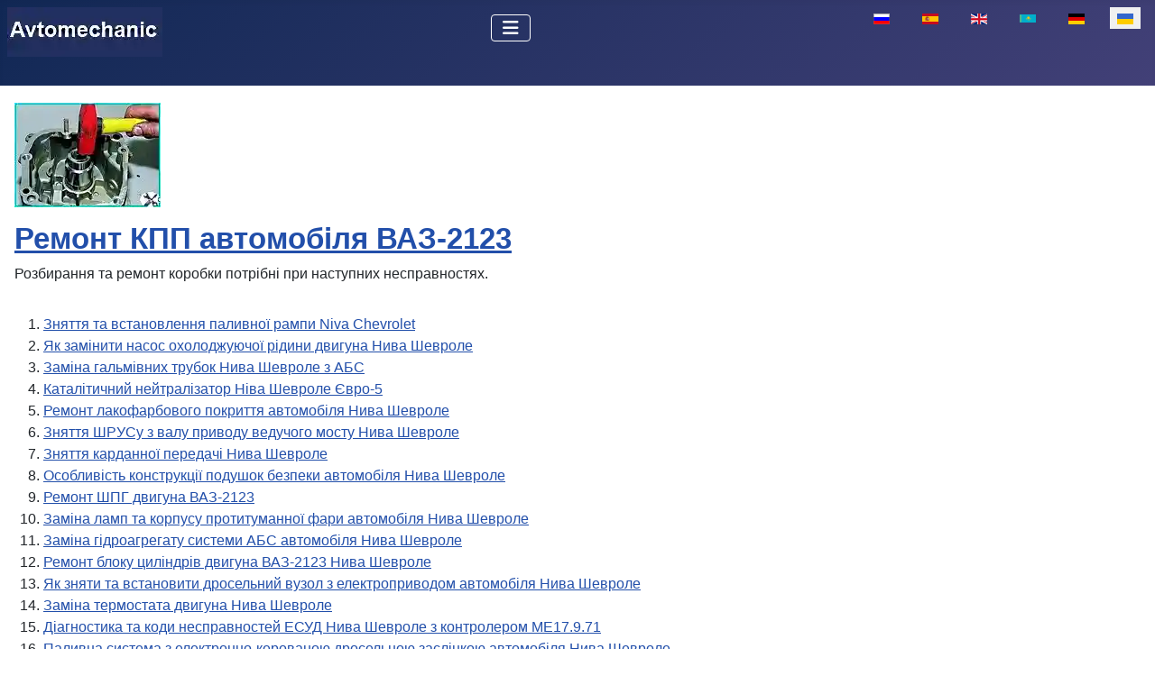

--- FILE ---
content_type: text/html; charset=utf-8
request_url: https://avtomechanic.ru/uk/nyva-shevrole
body_size: 7230
content:
<!DOCTYPE html>
<html lang="uk-ua" dir="ltr">

<head>
<meta charset="utf-8">
	<meta name="viewport" content="width=device-width, initial-scale=1">
	<meta name="description" content="Ремонт та обслуговування автомобіля Нива Шевроле">
	<meta name="generator" content="Joomla! - Open Source Content Management">
	<title>Нива Шевроле</title>
	<link href="https://avtomechanic.ru/niva-chevrolet" rel="alternate" hreflang="ru-RU">
	<link href="https://avtomechanic.ru/es/niva-chevrolet" rel="alternate" hreflang="es-ES">
	<link href="https://avtomechanic.ru/en/niva-chevrolet" rel="alternate" hreflang="en-GB">
	<link href="https://avtomechanic.ru/kk/niva-chevrolet" rel="alternate" hreflang="kk-KZ">
	<link href="https://avtomechanic.ru/de/niva-chevrolet" rel="alternate" hreflang="de-DE">
	<link href="/media/templates/site/cassiopeia/images/joomla-favicon.svg" rel="icon" type="image/svg+xml">
	<link href="/media/templates/site/cassiopeia/images/favicon.ico" rel="alternate icon" type="image/vnd.microsoft.icon">
	<link href="/media/templates/site/cassiopeia/images/joomla-favicon-pinned.svg" rel="mask-icon" color="#000">

    <link href="/media/system/css/joomla-fontawesome.min.css?7713df" rel="lazy-stylesheet"><noscript><link href="/media/system/css/joomla-fontawesome.min.css?7713df" rel="stylesheet"></noscript>
	<link href="/media/templates/site/cassiopeia/css/template.min.css?7713df" rel="stylesheet">
	<link href="/media/templates/site/cassiopeia/css/global/colors_standard.min.css?7713df" rel="stylesheet">
	<link href="/media/mod_articles/css/mod-articles.min.css?7713df" rel="stylesheet">
	<link href="/media/mod_languages/css/template.min.css?7713df" rel="stylesheet">
	<link href="/media/templates/site/cassiopeia/css/vendor/joomla-custom-elements/joomla-alert.min.css?0.4.1" rel="stylesheet">
	<link href="/media/templates/site/cassiopeia/css/user.css?7713df" rel="stylesheet">
	<style>:root {
		--hue: 214;
		--template-bg-light: #f0f4fb;
		--template-text-dark: #495057;
		--template-text-light: #ffffff;
		--template-link-color: var(--link-color);
		--template-special-color: #001B4C;
		
	}</style>

    <script src="/media/vendor/metismenujs/js/metismenujs.min.js?1.4.0" defer></script>
	<script src="/media/templates/site/cassiopeia/js/mod_menu/menu-metismenu.min.js?7713df" defer></script>
	<script type="application/json" class="joomla-script-options new">{"joomla.jtext":{"ERROR":"Помилка","MESSAGE":"Повідомлення","NOTICE":"Зауваження","WARNING":"Попередження","JCLOSE":"Закрити","JOK":"Гаразд","JOPEN":"Відчинено"},"system.paths":{"root":"","rootFull":"https:\/\/avtomechanic.ru\/","base":"","baseFull":"https:\/\/avtomechanic.ru\/"},"csrf.token":"d56af8dca95bc31aecd13cbf81d5be9e"}</script>
	<script src="/media/system/js/core.min.js?a3d8f8"></script>
	<script src="/media/templates/site/cassiopeia/js/template.min.js?7713df" type="module"></script>
	<script src="/media/vendor/bootstrap/js/collapse.min.js?5.3.8" type="module"></script>
	<script src="/media/system/js/messages.min.js?9a4811" type="module"></script>
	<link href="https://avtomechanic.ru/niva-chevrolet" rel="alternate" hreflang="x-default">
<link rel="canonical" href="https://avtomechanic.ru/uk/nyva-shevrole" />
</head>


<body class="site com_content wrapper-static view-category layout-blog no-task itemid-1599 has-sidebar-right">
    <header class="header container-header full-width">

        
        
        
                    <div class="grid-child container-nav">
                                    
<div id="mod-custom402" class="mod-custom custom">
    <p><a href="https://avtomechanic.ru/" title="avtomechanic.ru"><img src="/images/stories/avtomech1a.webp" loading="lazy" data-path="local-images:/stories/avtomech1a.webp" width="172" height="55"></a></p></div>
<div class="menu no-card ">
        
<nav class="navbar navbar-expand-lg" aria-label="Main menu (UK)">
    <button class="navbar-toggler navbar-toggler-right" type="button" data-bs-toggle="collapse" data-bs-target="#navbar396" aria-controls="navbar396" aria-expanded="false" aria-label="Перемикання навігації">
        <span class="icon-menu" aria-hidden="true"></span>
    </button>
    <div class="collapse navbar-collapse" id="navbar396">
        <ul class="mod-menu mod-menu_dropdown-metismenu metismenu mod-list ">
<li class="metismenu-item item-1530 level-1 default"><a href="/uk/" ><img src="/images/home4.webp" alt="" width="22" height="21" loading="lazy"><span class="image-title visually-hidden">Додому</span></a></li><li class="metismenu-item item-1535 level-1"><a href="/uk/systemy" >Системи</a></li><li class="metismenu-item item-1666 level-1 deeper parent"><button class="mod-menu__heading nav-header mm-collapsed mm-toggler mm-toggler-nolink" aria-haspopup="true" aria-expanded="false">ВАЗ</button><ul class="mm-collapse"><li class="metismenu-item item-1680 level-2"><a href="/uk/lada-larhus" >Лада-Ларгус</a></li></ul></li><li class="metismenu-item item-1667 level-1 deeper parent"><button class="mod-menu__heading nav-header mm-collapsed mm-toggler mm-toggler-nolink" aria-haspopup="true" aria-expanded="false">ГАЗ</button><ul class="mm-collapse"><li class="metismenu-item item-1672 level-2"><a href="/uk/hazel" >Газель</a></li><li class="metismenu-item item-1675 level-2"><a href="/uk/haz-3110" >ГАЗ-3110</a></li></ul></li><li class="metismenu-item item-1668 level-1 deeper parent"><button class="mod-menu__heading nav-header mm-collapsed mm-toggler mm-toggler-nolink" aria-haspopup="true" aria-expanded="false">Авто-1</button><ul class="mm-collapse"><li class="metismenu-item item-1670 level-2"><a href="/uk/renault-logan" >Renault Logan</a></li><li class="metismenu-item item-1678 level-2"><a href="/uk/kia-madzhentis" >Кіа Маджентіс</a></li><li class="metismenu-item item-1679 level-2"><a href="/uk/mazda-3" >Мазда-3</a></li></ul></li><li class="metismenu-item item-1669 level-1 deeper parent"><button class="mod-menu__heading nav-header mm-collapsed mm-toggler mm-toggler-nolink" aria-haspopup="true" aria-expanded="false">Авто-2</button><ul class="mm-collapse"><li class="metismenu-item item-1674 level-2"><a href="/uk/toiota-kamri" >Тойота Камрі</a></li><li class="metismenu-item item-1676 level-2"><a href="/uk/uaz-patriot" >УАЗ-Патріот</a></li><li class="metismenu-item item-1677 level-2"><a href="/uk/nyva-vaz-21213" >Нива ВАЗ-21213</a></li><li class="metismenu-item item-1681 level-2 current active"><a href="/uk/nyva-shevrole" >Нива Шевроле</a></li></ul></li><li class="metismenu-item item-1552 level-1"><a href="/uk/poshuk" >пошук</a></li></ul>
    </div>
</nav>
</div>
<div class="menu no-card ">
        <div class="mod-languages">
    <p class="visually-hidden" id="language_picker_des_310">Оберіть свою мову</p>


    <ul aria-labelledby="language_picker_des_310" class="mod-languages__list lang-inline">

                                <li>
                <a  href="/niva-chevrolet">
                                                                        <img title="Русский (Россия)" src="/media/mod_languages/images/ru_ru.gif" alt="Русский (Россия)">                                                            </a>
            </li>
                                        <li>
                <a  href="/es/niva-chevrolet">
                                                                        <img title="Español (España)" src="/media/mod_languages/images/es_es.gif" alt="Español (España)">                                                            </a>
            </li>
                                        <li>
                <a  href="/en/niva-chevrolet">
                                                                        <img title="English (UK)" src="/media/mod_languages/images/en.gif" alt="English (UK)">                                                            </a>
            </li>
                                        <li>
                <a  href="/kk/niva-chevrolet">
                                                                        <img title="Қазақша (kk-KZ)" src="/media/mod_languages/images/kk_kz.gif" alt="Қазақша (kk-KZ)">                                                            </a>
            </li>
                                        <li>
                <a  href="/de/niva-chevrolet">
                                                                        <img title="Deutsch (Deutschland)" src="/media/mod_languages/images/de_de.gif" alt="Deutsch (Deutschland)">                                                            </a>
            </li>
                                                    <li class="lang-active">
                <a aria-current="true"  href="https://avtomechanic.ru/uk/nyva-shevrole">
                                                                        <img title="Українська (Україна)" src="/media/mod_languages/images/uk_ua.gif" alt="Українська (Україна)">                                                            </a>
            </li>
                </ul>

</div>
</div>

                                            </div>
            </header>

    <div class="site-grid">
        
        
        
        
        <div class="grid-child container-component">
            
            
            <div id="system-message-container" aria-live="polite"></div>

            <main>
                <div class="com-content-category-blog blog">
    
        
    
    
    
            <div class="com-content-category-blog__items blog-items items-leading image-right">
                            <div class="com-content-category-blog__item blog-item">
                    
<figure class="none item-image">
			<a href="/uk/nyva-shevrole/remont-kpp-avtomobilia-vaz-2123" itemprop="url" title="Ремонт КПП автомобіля ВАЗ-2123">
			<img src="/images/stories/ni2123/tra/remkr1190.webp" alt="" itemprop="thumbnailUrl" width="162" height="116" loading="lazy">		</a>
		</figure>

<div class="item-content">
	
		<div class="page-header">
					<h2 itemprop="name">
									<a href="/uk/nyva-shevrole/remont-kpp-avtomobilia-vaz-2123" itemprop="url">
						Ремонт КПП автомобіля ВАЗ-2123					</a>
							</h2>
		
		
		
			</div>

	
		
		
	
		
	<p>Розбирання та ремонт коробки потрібні при наступних несправностях.</p>

	
	
	
		</div>
                </div>
                    </div>
    
    
            <div class="items-more">
            
<ol class="com-content-blog__links">
			<li class="com-content-blog__link">
			<a href="/uk/nyva-shevrole/zniattia-ta-vstanovlennia-palyvnoi-rampy-niva-chevrolet">
				Зняття та встановлення паливної рампи Niva Chevrolet</a>
		</li>
			<li class="com-content-blog__link">
			<a href="/uk/nyva-shevrole/yak-zaminiti-nasos-okholodzhuyuchoji-ridini-dviguna-niva-shevrole">
				Як замінити насос охолоджуючої рідини двигуна Нива Шевроле</a>
		</li>
			<li class="com-content-blog__link">
			<a href="/uk/nyva-shevrole/zamina-halmivnykh-trubok-nyva-shevrole-z-abs">
				Заміна гальмівних трубок Нива Шевроле з АБС</a>
		</li>
			<li class="com-content-blog__link">
			<a href="/uk/nyva-shevrole/katalitychnyi-neitralizator-niva-shevrole-yevro-5">
				Каталітичний нейтралізатор Ніва Шевроле Євро-5</a>
		</li>
			<li class="com-content-blog__link">
			<a href="/uk/nyva-shevrole/remont-lakofarbovoho-pokryttia-avtomobilia-nyva-shevrole">
				Ремонт лакофарбового покриття автомобіля Нива Шевроле</a>
		</li>
			<li class="com-content-blog__link">
			<a href="/uk/nyva-shevrole/zniattia-shrusu-z-valu-pryvodu-veduchoho-mostu-nyva-shevrole">
				Зняття ШРУСу з валу приводу ведучого мосту Нива Шевроле</a>
		</li>
			<li class="com-content-blog__link">
			<a href="/uk/nyva-shevrole/zniattia-kardannoi-peredachi-nyva-shevrole">
				Зняття карданної передачі Нива Шевроле</a>
		</li>
			<li class="com-content-blog__link">
			<a href="/uk/nyva-shevrole/osoblyvist-konstruktsii-podushok-bezpeky-avtomobilia-nyva-shevrole">
				Особливість конструкції подушок безпеки автомобіля Нива Шевроле</a>
		</li>
			<li class="com-content-blog__link">
			<a href="/uk/nyva-shevrole/remont-shph-dvyhuna-vaz-2123">
				Ремонт ШПГ двигуна ВАЗ-2123</a>
		</li>
			<li class="com-content-blog__link">
			<a href="/uk/nyva-shevrole/zamina-lamp-ta-korpusu-protytumannoi-fary-avtomobilia-nyva-shevrole">
				Заміна ламп та корпусу протитуманної фари автомобіля Нива Шевроле</a>
		</li>
			<li class="com-content-blog__link">
			<a href="/uk/nyva-shevrole/zamina-hidroahrehatu-systemy-abs-avtomobilia-nyva-shevrole">
				Заміна гідроагрегату системи АБС автомобіля Нива Шевроле</a>
		</li>
			<li class="com-content-blog__link">
			<a href="/uk/nyva-shevrole/remont-bloku-tsylindriv-dvyhuna-vaz-2123-nyva-shevrole">
				Ремонт блоку циліндрів двигуна ВАЗ-2123 Нива Шевроле</a>
		</li>
			<li class="com-content-blog__link">
			<a href="/uk/nyva-shevrole/yak-zniaty-ta-vstanovyty-droselnyi-vuzol-z-elektropryvodom-avtomobilia-nyva-shevrole">
				Як зняти та встановити дросельний вузол з електроприводом автомобіля Нива Шевроле</a>
		</li>
			<li class="com-content-blog__link">
			<a href="/uk/nyva-shevrole/zamina-termostata-dvyhuna-nyva-shevrole">
				Заміна термостата двигуна Нива Шевроле</a>
		</li>
			<li class="com-content-blog__link">
			<a href="/uk/nyva-shevrole/diahnostyka-ta-kody-nespravnostei-esud-nyva-shevrole-z-kontrolerom-me17971">
				Діагностика та коди несправностей ЕСУД Нива Шевроле з контролером МЕ17.9.71</a>
		</li>
			<li class="com-content-blog__link">
			<a href="/uk/nyva-shevrole/palyvna-systema-z-elektronno-kerovanoiu-droselnoiu-zaslinkoiu-avtomobilia-nyva-shevrole">
				Паливна система з електронно-керованою дросельною заслінкою автомобіля Нива Шевроле</a>
		</li>
			<li class="com-content-blog__link">
			<a href="/uk/nyva-shevrole/yak-zniaty-oblytsiuvannia-tuneliu-pidlohy-niva-shevrole">
				Як зняти облицювання тунелю підлоги Ніва Шевроле</a>
		</li>
			<li class="com-content-blog__link">
			<a href="/uk/nyva-shevrole/konstruktsiia-abs-avtomobilia-nyva-shevrole">
				Конструкція АБС автомобіля Нива Шевроле</a>
		</li>
			<li class="com-content-blog__link">
			<a href="/uk/nyva-shevrole/yak-zniaty-kondensator-kondytsionera-vaz-2123">
				Як зняти конденсатор кондиціонера ВАЗ-2123</a>
		</li>
			<li class="com-content-blog__link">
			<a href="/uk/nyva-shevrole/zamina-pruzhini-perednoji-pidviski-avtomobilya-niva-shevrole">
				Заміна пружини передньої підвіски автомобіля Нива Шевроле</a>
		</li>
			<li class="com-content-blog__link">
			<a href="/uk/nyva-shevrole/yak-zniaty-radiator-hidropidsyliuvacha-kerma-vaz-2123">
				Як зняти радіатор гідропідсилювача керма ВАЗ-2123</a>
		</li>
			<li class="com-content-blog__link">
			<a href="/uk/nyva-shevrole/vkazivky-shchodo-zvariuvalnykh-robit-kuzova-nyva-shevrole">
				Вказівки щодо зварювальних робіт кузова Нива Шевроле</a>
		</li>
			<li class="com-content-blog__link">
			<a href="/uk/nyva-shevrole/zamina-amortizatora-perednoji-pidviski-avtomobilya-vaz-2123">
				Заміна амортизатора передньої підвіски автомобіля ВАЗ-2123</a>
		</li>
			<li class="com-content-blog__link">
			<a href="/uk/nyva-shevrole/osoblyvosti-konstruktsii-systemy-kondytsiiuvannia-vaz-2123">
				Особливості конструкції системи кондиціювання ВАЗ-2123</a>
		</li>
			<li class="com-content-blog__link">
			<a href="/uk/nyva-shevrole/yak-zniaty-ta-vstanovyty-datchyky-abs-avtomobilia-nyva-shevrole">
				Як зняти та встановити датчики АБС автомобіля Нива Шевроле</a>
		</li>
			<li class="com-content-blog__link">
			<a href="/uk/nyva-shevrole/zniattia-ta-vstanovlennia-osnovnykh-vuzliv-systemy-kondytsiiuvannia-avtomobilia-nyva-shevrole">
				Зняття та встановлення основних вузлів системи кондиціювання автомобіля Нива Шевроле</a>
		</li>
			<li class="com-content-blog__link">
			<a href="/uk/nyva-shevrole/rozbyrannia-heneratora-94023701-04-nyva-shevrole">
				Розбирання генератора 9402.3701–04 Нива Шевроле</a>
		</li>
			<li class="com-content-blog__link">
			<a href="/uk/nyva-shevrole/defektuvannia-detalei-hbts-niva-chevrolet">
				Дефектування деталей ГБЦ Niva Chevrolet</a>
		</li>
			<li class="com-content-blog__link">
			<a href="/uk/nyva-shevrole/perevirka-ta-rehuliuvannia-kutiv-ustanovky-perednikh-kolis-vaz-2123">
				Перевірка та регулювання кутів установки передніх коліс ВАЗ-2123</a>
		</li>
			<li class="com-content-blog__link">
			<a href="/uk/nyva-shevrole/zamina-olyvy-ta-filtra-dvyhuna-niva-chevrolet">
				Заміна оливи та фільтра двигуна Niva Chevrolet</a>
		</li>
			<li class="com-content-blog__link">
			<a href="/uk/nyva-shevrole/zamina-sharovogo-sharnira-perednoji-pidviski-niva-chevrolet">
				Заміна шарового шарніра передньої підвіски Niva Chevrolet</a>
		</li>
			<li class="com-content-blog__link">
			<a href="/uk/nyva-shevrole/yak-zaminyty-rozpodilnyi-val-niva-chevrolet">
				Як замінити розподільний вал Niva Chevrolet</a>
		</li>
			<li class="com-content-blog__link">
			<a href="/uk/nyva-shevrole/zniattia-ta-vstanovlennia-dekoratyvnoho-kozhukha-dvyhuna-nyva-shevrole">
				Зняття та встановлення декоративного кожуха двигуна Нива Шевроле</a>
		</li>
			<li class="com-content-blog__link">
			<a href="/uk/nyva-shevrole/zamina-zadnoho-mostu-vaz-2123">
				Заміна заднього мосту ВАЗ-2123</a>
		</li>
			<li class="com-content-blog__link">
			<a href="/uk/nyva-shevrole/zniattia-ta-vstanovlennia-dvyhuna-avtomobilia-nyva-shevrole">
				Зняття та встановлення двигуна автомобіля Нива Шевроле</a>
		</li>
			<li class="com-content-blog__link">
			<a href="/uk/nyva-shevrole/yak-zniaty-ta-postavyty-palyvnyi-bak-vaz-2123">
				Як зняти та поставити паливний бак ВАЗ-2123</a>
		</li>
			<li class="com-content-blog__link">
			<a href="/uk/nyva-shevrole/yak-zaminyty-ushchilnennia-kronshteina-maslianoho-filtra-vaz-2123">
				Як замінити ущільнення кронштейна масляного фільтра ВАЗ-2123</a>
		</li>
			<li class="com-content-blog__link">
			<a href="/uk/nyva-shevrole/kontroler-me17971-21230-1411020-50-avtomobilia-nyva-shevrole-z-e-haz">
				Контролер МЕ17.9.71 21230-1411020-50 автомобіля Нива Шевроле з Е-газ</a>
		</li>
			<li class="com-content-blog__link">
			<a href="/uk/nyva-shevrole/halmivni-mekhanizmy-zadnikh-kolis-niva-chevrolet">
				Гальмівні механізми задніх коліс Niva Chevrolet</a>
		</li>
			<li class="com-content-blog__link">
			<a href="/uk/nyva-shevrole/kody-nespravnostei-kontrolera-mr70n-niva-chevrolet">
				Коди несправностей контролера МР7.0Н Niva Chevrolet</a>
		</li>
			<li class="com-content-blog__link">
			<a href="/uk/nyva-shevrole/sistema-obigrivu-skla-zadnikh-dverej-niva-chevrolet">
				Система обігріву скла задніх дверей Niva Chevrolet</a>
		</li>
			<li class="com-content-blog__link">
			<a href="/uk/nyva-shevrole/zamina-filtru-povitria-salonu-niva-chevrolet">
				Заміна фільтру повітря салону Niva Chevrolet</a>
		</li>
			<li class="com-content-blog__link">
			<a href="/uk/nyva-shevrole/zamina-halmivnykh-kolodok-niva-chevrolet">
				Заміна гальмівних колодок Niva Chevrolet</a>
		</li>
			<li class="com-content-blog__link">
			<a href="/uk/nyva-shevrole/zamina-zapobizhnykiv-systemy-keruvannia-dvyhunom-niva-chevrolet">
				Заміна запобіжників системи керування двигуном Niva Chevrolet</a>
		</li>
			<li class="com-content-blog__link">
			<a href="/uk/nyva-shevrole/promyvannia-systemy-ventyliatsii-kartera-dvyhuna-avtomobilia-nyva-shevrole">
				Промивання системи вентиляції картера двигуна автомобіля Нива Шевроле</a>
		</li>
			<li class="com-content-blog__link">
			<a href="/uk/nyva-shevrole/yak-vidremontuvaty-maiatnykovyi-vazhil-niva-chevrolet">
				Як відремонтувати маятниковий важіль Niva Chevrolet</a>
		</li>
			<li class="com-content-blog__link">
			<a href="/uk/nyva-shevrole/yak-zniaty-kapot-ta-zamok-kapota-vaz-2123">
				Як зняти капот та замок капота ВАЗ-2123</a>
		</li>
			<li class="com-content-blog__link">
			<a href="/uk/nyva-shevrole/konstruktsiia-kardannoi-peredachi-niva-chevrolet">
				Конструкція карданної передачі Niva Chevrolet</a>
		</li>
			<li class="com-content-blog__link">
			<a href="/uk/nyva-shevrole/yak-zniaty-nalyvnu-trubu-palyva-vaz-2123">
				Як зняти наливну трубу палива ВАЗ-2123</a>
		</li>
			<li class="com-content-blog__link">
			<a href="/uk/nyva-shevrole/systema-dystantsiinoho-keruvannia-elektropaketom-avtomobilia-nyva-shevrole">
				Система дистанційного керування електропакетом автомобіля Нива Шевроле</a>
		</li>
	</ol>
        </div>
    
                        <div class="com-content-category-blog__navigation w-100">
                            <p class="com-content-category-blog__counter counter float-md-end pt-3 pe-2">
                    Сторінка 1 із 217                </p>
                        <div class="com-content-category-blog__pagination">
                <nav class="pagination__wrapper" aria-label="Нумерування сторінок">
    <ul class="pagination ms-0 mb-4">
            <li class="disabled page-item">
        <span class="page-link" aria-hidden="true"><span class="icon-angle-double-left" aria-hidden="true"></span></span>
    </li>
            <li class="disabled page-item">
        <span class="page-link" aria-hidden="true"><span class="icon-angle-left" aria-hidden="true"></span></span>
    </li>

                            <li class="active page-item">
        <a aria-current="true" aria-label="Сторінка 1" href="#" class="page-link">1</a>
    </li>
                        <li class="page-item">
        <a aria-label="Перейти на сторінку 2" href="/uk/nyva-shevrole?start=1" class="page-link">
            2        </a>
    </li>
                        <li class="page-item">
        <a aria-label="Перейти на сторінку 3" href="/uk/nyva-shevrole?start=2" class="page-link">
            3        </a>
    </li>
                        <li class="page-item">
        <a aria-label="Перейти на сторінку 4" href="/uk/nyva-shevrole?start=3" class="page-link">
            4        </a>
    </li>
                        <li class="page-item">
        <a aria-label="Перейти на сторінку 5" href="/uk/nyva-shevrole?start=4" class="page-link">
            5        </a>
    </li>
                        <li class="page-item">
        <a aria-label="Перейти на сторінку 6" href="/uk/nyva-shevrole?start=5" class="page-link">
            6        </a>
    </li>
                        <li class="page-item">
        <a aria-label="Перейти на сторінку 7" href="/uk/nyva-shevrole?start=6" class="page-link">
            7        </a>
    </li>
                        <li class="page-item">
        <a aria-label="Перейти на сторінку 8" href="/uk/nyva-shevrole?start=7" class="page-link">
            8        </a>
    </li>
                        <li class="page-item">
        <a aria-label="Перейти на сторінку 9" href="/uk/nyva-shevrole?start=8" class="page-link">
            9        </a>
    </li>
                        <li class="page-item">
        <a aria-label="Перейти на сторінку 10" href="/uk/nyva-shevrole?start=9" class="page-link">
            10        </a>
    </li>
        
            <li class="page-item">
        <a aria-label="Перейти на наступну сторінку" href="/uk/nyva-shevrole?start=1" class="page-link">
            <span class="icon-angle-right" aria-hidden="true"></span>        </a>
    </li>
            <li class="page-item">
        <a aria-label="Перейти на останню сторінку" href="/uk/nyva-shevrole?start=216" class="page-link">
            <span class="icon-angle-double-right" aria-hidden="true"></span>        </a>
    </li>
    </ul>
</nav>
            </div>
        </div>
    </div>
            </main>
            
        </div>

                    <div class="grid-child container-sidebar-right">
                <div class="sidebar-right card position-sticky sticky-top">
        <div class="card-body">
                        <ul class="mod-articles-items mod-list">
                    <li>
            <article class="mod-articles-item" itemscope itemtype="https://schema.org/Article">

                                    <div class="mod-articles-item-content">

                                                                                <div class="mod-articles-title" itemprop="name">
                                                                                                                                                                                <a href="/uk/nyva-shevrole/holovnyi-halmivnyi-tsylindr-niva-chevrolet" class="mod-articles-link " itemprop="url">Головний гальмівний циліндр Niva Chevrolet</a>                                                            </div>
                        
                        
                        
                                                    <figure class="mod-articles-image item-image">
			<a href="/uk/nyva-shevrole/holovnyi-halmivnyi-tsylindr-niva-chevrolet" itemprop="url" title="Головний гальмівний циліндр Niva Chevrolet">
			<img src="/images/stories/2123/alog/torp15.jpg" alt="" itemprop="thumbnailUrl" width="200" height="145" loading="lazy">		</a>
		</figure>
                        
                        
                        
                        
                        
                                            </div>
                            </article>
        </li>
                    <li>
            <article class="mod-articles-item" itemscope itemtype="https://schema.org/Article">

                                    <div class="mod-articles-item-content">

                                                                                <div class="mod-articles-title" itemprop="name">
                                                                                                                                                                                <a href="/uk/nyva-shevrole/zamina-robochykh-tsylindriv-perednoho-halma-niva-chevrolet" class="mod-articles-link " itemprop="url">Заміна робочих циліндрів переднього гальма Niva Chevrolet</a>                                                            </div>
                        
                        
                        
                                                    <figure class="mod-articles-image item-image">
			<a href="/uk/nyva-shevrole/zamina-robochykh-tsylindriv-perednoho-halma-niva-chevrolet" itemprop="url" title="Заміна робочих циліндрів переднього гальма Niva Chevrolet">
			<img src="/images/stories/2123/alog/perme12.jpg" alt="" itemprop="thumbnailUrl" width="194" height="200" loading="lazy">		</a>
		</figure>
                        
                        
                        
                        
                        
                                            </div>
                            </article>
        </li>
                    <li>
            <article class="mod-articles-item" itemscope itemtype="https://schema.org/Article">

                                    <div class="mod-articles-item-content">

                                                                                <div class="mod-articles-title" itemprop="name">
                                                                                                                                                                                <a href="/uk/nyva-shevrole/yak-zniaty-ta-vstanovyty-droselnyi-vuzol-z-elektropryvodom-avtomobilia-nyva-shevrole" class="mod-articles-link " itemprop="url">Як зняти та встановити дросельний вузол з електроприводом автомобіля Нива Шевроле</a>                                                            </div>
                        
                        
                        
                                                    <figure class="mod-articles-image item-image">
			<a href="/uk/nyva-shevrole/yak-zniaty-ta-vstanovyty-droselnyi-vuzol-z-elektropryvodom-avtomobilia-nyva-shevrole" itemprop="url" title="Як зняти та встановити дросельний вузол з електроприводом автомобіля Нива Шевроле">
			<img src="/images/stories/2123/alog/dros7.jpg" alt="" itemprop="thumbnailUrl" width="200" height="150" loading="lazy">		</a>
		</figure>
                        
                        
                        
                        
                        
                                            </div>
                            </article>
        </li>
                    <li>
            <article class="mod-articles-item" itemscope itemtype="https://schema.org/Article">

                                    <div class="mod-articles-item-content">

                                                                                <div class="mod-articles-title" itemprop="name">
                                                                                                                                                                                <a href="/uk/nyva-shevrole/yak-zniaty-oblytsiuvannia-tuneliu-pidlohy-niva-shevrole" class="mod-articles-link " itemprop="url">Як зняти облицювання тунелю підлоги Ніва Шевроле</a>                                                            </div>
                        
                        
                        
                                                    <figure class="mod-articles-image item-image">
			<a href="/uk/nyva-shevrole/yak-zniaty-oblytsiuvannia-tuneliu-pidlohy-niva-shevrole" itemprop="url" title="Як зняти облицювання тунелю підлоги Ніва Шевроле">
			<img src="/images/stories/2123/alog/oblic3.jpg" alt="" itemprop="thumbnailUrl" width="200" height="144" loading="lazy">		</a>
		</figure>
                        
                        
                        
                        
                        
                                            </div>
                            </article>
        </li>
                    <li>
            <article class="mod-articles-item" itemscope itemtype="https://schema.org/Article">

                                    <div class="mod-articles-item-content">

                                                                                <div class="mod-articles-title" itemprop="name">
                                                                                                                                                                                <a href="/uk/nyva-shevrole/zamina-salnykiv-valiv-rozdatky-vaz-2123" class="mod-articles-link " itemprop="url">Заміна сальників валів роздатки ВАЗ-2123</a>                                                            </div>
                        
                        
                        
                                                    <figure class="mod-articles-image item-image">
			<a href="/uk/nyva-shevrole/zamina-salnykiv-valiv-rozdatky-vaz-2123" itemprop="url" title="Заміна сальників валів роздатки ВАЗ-2123">
			<img src="/images/stories/2123/alog/blo18.jpg" alt="" itemprop="thumbnailUrl" width="200" height="170" loading="lazy">		</a>
		</figure>
                        
                        
                        
                        
                        
                                            </div>
                            </article>
        </li>
    </ul>
    </div>
</div>

            </div>
        
        
            </div>

    
            <a href="#top" id="back-top" class="back-to-top-link" aria-label="Back to Top">
            <span class="icon-arrow-up icon-fw" aria-hidden="true"></span>
        </a>
    
    
<div id="mod-custom237" class="mod-custom custom">
    <!-- Yandex.Metrika counter -->
<script type="text/javascript">
   (function(m,e,t,r,i,k,a){m[i]=m[i]||function(){(m[i].a=m[i].a||[]).push(arguments)};
   m[i].l=1*new Date();
   for (var j = 0; j < document.scripts.length; j++) {if (document.scripts[j].src === r) { return; }}
   k=e.createElement(t),a=e.getElementsByTagName(t)[0],k.async=1,k.src=r,a.parentNode.insertBefore(k,a)})
   (window, document, "script", "https://mc.yandex.ru/metrika/tag.js", "ym");

   ym(102637336, "init", {
        clickmap:true,
        trackLinks:true,
        accurateTrackBounce:true,
        webvisor:true
   });
</script>
<noscript>&amp;lt;div&amp;gt;&amp;lt;img src="https://mc.yandex.ru/watch/102637336" style="position: absolute; left: -9999px;" alt="" data-mce-src="https://mc.yandex.ru/watch/102637336" data-mce-style="position: absolute; left: -9999px;"&amp;gt;&amp;lt;/div&amp;gt;</noscript><!-- /Yandex.Metrika counter --></div>

</body>

</html>
